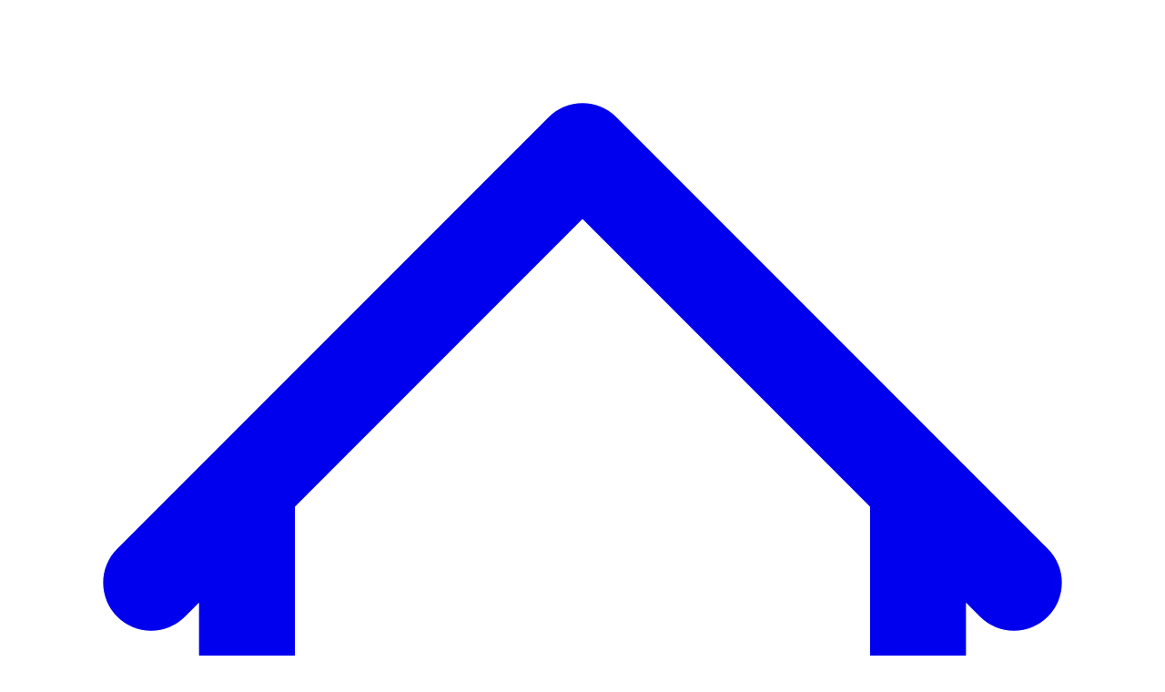

--- FILE ---
content_type: text/html; charset=UTF-8
request_url: https://weitzel.dev/post/
body_size: 4542
content:
<!doctype html><html dir=ltr lang=en><head><meta charset=utf-8><meta name=viewport content="width=device-width,initial-scale=1"><meta name=generator content="Hugo 0.152.2"><meta property="og:title" content="Posts"><meta property="og:description" content><script defer src=/js/logic.js integrity=sha384-kPhTmtTt1MK7VOVF7FB3ExeyPYfsxIeJBilBPFYPqJDClZtmG4R6tFDetKLY/7fR></script><link rel=alternate type=application/rss+xml href=https://weitzel.dev/post/index.xml title="Blog of Thomas Weitzel"><meta name=description content="This blog covers various aspects of programming in general, with a special focus on functional programming."><title>Posts</title><link rel=icon href=/favicon.svg><link rel=stylesheet href=/css/main.css><script type=application/ld+json>{"@context":"https://schema.org","@type":"Blog","name":"Blog of Thomas Weitzel","description":"My findings while exploring various aspects of programming","url":"https://weitzel.dev/","publisher":{"@type":"Person","name":"Thomas Weitzel","image":{"@type":"ImageObject","url":"https://weitzel.dev/img/global/tom-avatar.webp"}}}</script></head><body><header class="sticky top-0 w-full z-10"><noscript><div class="bg-fail-300 text-neutral-950 p-4 font-bold text-center"><p>JavaScript is disabled in your browser. Some features of this site will not work as intended unless you enable it.</p></div></noscript><nav class=bg-neutral-950><div class="max-w-7xl mx-auto px-4 sm:px-6 lg:px-8"><div class="flex items-center justify-between h-16 border-b-1 border-neutral-700"><div class="flex items-center"><div class=flex-shrink-0><a href=/ aria-label="Go to homepage"><div class="h-8 w-8 text-neutral-200 hover:text-neutral-50 fill-current"><svg viewBox="0 0 24 24" fill="none" stroke="currentColor"><path d="M3 12l2-2m0 0 7-7 7 7M5 10V20C5 20.5523 5.44772 21 6 21H9M19 10l2 2m-2-2V20C19 20.5523 18.5523 21 18 21H15M9 21C9.55228 21 10 20.5523 10 20V16C10 15.4477 10.4477 15 11 15h2C13.5523 15 14 15.4477 14 16v4C14 20.5523 14.4477 21 15 21M9 21h6" stroke-width="2" stroke-linecap="round" stroke-linejoin="round"/></svg></div></a></div><div class="hidden md:block"><div class="hidden md:block"><div class="ml-8 flex items-center space-x-2"><a class="px-3 py-2 rounded-md font-medium text-neutral-200 hover:text-neutral-50 hover:bg-neutral-700 focus:outline-none focus:text-neutral-700 focus:bg-neutral-200" href=/about/ title=About>About</a>
<a class="px-3 py-2 rounded-md font-medium text-neutral-200 hover:text-neutral-50 hover:bg-neutral-700 focus:outline-none focus:text-neutral-700 focus:bg-neutral-200" href=/resume/ title=Resume>Resume</a>
<a class="px-3 py-2 rounded-md font-medium text-neutral-200 hover:text-neutral-50 hover:bg-neutral-700 focus:outline-none focus:text-neutral-700 focus:bg-neutral-200" href=/imprint/ title=Imprint>Imprint</a>
<button aria-label="Toggle Dark/Light Mode" class="flex items-center justify-center cursor-pointer p-2 rounded-full text-neutral-200 hover:text-neutral-50 hover:bg-neutral-700 focus:outline-none focus:text-neutral-700 focus:bg-neutral-200 transition ease-in-out duration-250">
<span class="hidden theme-icon-sun w-6 h-6" title='Switch to Light Mode'><svg fill="none" viewBox="0 0 24 24" stroke-width="1.5" stroke="currentColor" class="size-6"><path stroke-linecap="round" stroke-linejoin="round" d="M12 3v2.25m6.364.386-1.591 1.591M21 12h-2.25m-.386 6.364-1.591-1.591M12 18.75V21m-4.773-4.227-1.591 1.591M5.25 12H3m4.227-4.773L5.636 5.636M15.75 12a3.75 3.75.0 11-7.5.0 3.75 3.75.0 017.5.0z"/></svg>
</span><span class="theme-icon-moon w-6 h-6" title='Switch to Dark Mode'><svg fill="none" viewBox="0 0 24 24" stroke-width="1.5" stroke="currentColor" class="size-6"><path stroke-linecap="round" stroke-linejoin="round" d="M21.752 15.002A9.72 9.72.0 0118 15.75c-5.385.0-9.75-4.365-9.75-9.75.0-1.33.266-2.597.748-3.752A9.753 9.753.0 003 11.25C3 16.635 7.365 21 12.75 21a9.753 9.753.0 009.002-5.998z"/></svg></span></button></div></div></div></div><div class="-mr-2 flex md:hidden"><button id=toggleMobileMenu class="icon inline-flex items-center justify-center p-2 rounded-md text-neutral-200 hover:text-neutral-50 hover:bg-neutral-700 focus:outline-none focus:bg-neutral-200 focus:text-neutral-800" aria-label=Menu>
<span id=mobile-icon-menu-unselected><svg class="h-6 w-6" stroke="currentColor" fill="none" viewBox="0 0 24 24"><path stroke-linecap="round" stroke-linejoin="round" stroke-width="2" d="M4 6h16M4 12h16M4 18h16"/></svg>
</span><span id=mobile-icon-menu-selected class=hidden><svg class="h-6 w-6" stroke="currentColor" fill="none" viewBox="0 0 24 24"><path stroke-linecap="round" stroke-linejoin="round" stroke-width="2" d="M6 18 18 6M6 6l12 12"/></svg></span></button></div></div></div><div id=mobile-menu class="hidden md:hidden px-2 pt-2 pb-3 sm:px-3"><a class="mt-1 block px-3 py-2 rounded-md font-medium text-neutral-200 hover:text-neutral-50 hover:bg-neutral-700 focus:outline-none focus:text-neutral-800 focus:bg-neutral-200" href=/about/ title=About>About</a>
<a class="mt-1 block px-3 py-2 rounded-md font-medium text-neutral-200 hover:text-neutral-50 hover:bg-neutral-700 focus:outline-none focus:text-neutral-800 focus:bg-neutral-200" href=/resume/ title=Resume>Resume</a>
<a class="mt-1 block px-3 py-2 rounded-md font-medium text-neutral-200 hover:text-neutral-50 hover:bg-neutral-700 focus:outline-none focus:text-neutral-800 focus:bg-neutral-200" href=/imprint/ title=Imprint>Imprint</a>
<button aria-label="Toggle Dark/Light Mode" class="flex items-center justify-center cursor-pointer p-2 rounded-full text-neutral-200 hover:text-neutral-50 hover:bg-neutral-700 focus:outline-none focus:text-neutral-700 focus:bg-neutral-200 transition ease-in-out duration-250">
<span class="hidden theme-icon-sun w-6 h-6" title='Switch to Light Mode'><svg fill="none" viewBox="0 0 24 24" stroke-width="1.5" stroke="currentColor" class="size-6"><path stroke-linecap="round" stroke-linejoin="round" d="M12 3v2.25m6.364.386-1.591 1.591M21 12h-2.25m-.386 6.364-1.591-1.591M12 18.75V21m-4.773-4.227-1.591 1.591M5.25 12H3m4.227-4.773L5.636 5.636M15.75 12a3.75 3.75.0 11-7.5.0 3.75 3.75.0 017.5.0z"/></svg>
</span><span class="theme-icon-moon w-6 h-6" title='Switch to Dark Mode'><svg fill="none" viewBox="0 0 24 24" stroke-width="1.5" stroke="currentColor" class="size-6"><path stroke-linecap="round" stroke-linejoin="round" d="M21.752 15.002A9.72 9.72.0 0118 15.75c-5.385.0-9.75-4.365-9.75-9.75.0-1.33.266-2.597.748-3.752A9.753 9.753.0 003 11.25C3 16.635 7.365 21 12.75 21a9.753 9.753.0 009.002-5.998z"/></svg></span></button></div></nav></header><main id=content><div class="max-w-7xl mx-auto py-4 px-4 sm:px-6 lg:px-8"><h1 class="text-center lg:text-left">All posts</h1><div class="relative pt-4 pb-8"><div class="relative max-w-7xl mx-auto"><div class="grid gap-8 max-w-lg mx-auto md:grid-cols-2 lg:grid-cols-3 md:max-w-4xl lg:max-w-none"><div class="flex flex-col rounded-md shadow-md overflow-hidden shadow-neutral-800 bg-neutral-900 border-neutral-900 border-1"><div class=flex-shrink-0><a href=/post/lifetime-and-static-factories/ aria-label="Static Lifetimes and Factories"><img class="h-48 w-full object-cover" src=/post/lifetime-and-static-factories/resources/media/banner.webp alt="Static Lifetimes and Factories"></a></div><div class="flex-1 p-6 flex flex-col justify-between"><div class=flex-1><p class="text-sm leading-5 font-medium text-primary-600"><a href=/categories/development/>Development</a></p><a href=/post/lifetime-and-static-factories/ class=block><h3 class="mt-2 text-xl leading-7 font-semibold text-neutral-100">Static Lifetimes and Factories</h3></a><p class="mt-3 text-base leading-6 text-neutral-400">Some Rust values, particularly string literals, persist beyond their variable's scope, and how this behavior enables factory-like patterns.</p></div><div class="mt-6 flex items-center"><div><div class="flex text-sm leading-5 text-neutral-400"><span><time datetime=2025-06-25>June 25, 2025
</time><span class=mx-1>&#183;
</span><span>4 minutes reading time</span></span></div></div></div></div></div><div class="flex flex-col rounded-md shadow-md overflow-hidden shadow-neutral-800 bg-neutral-900 border-neutral-900 border-1"><div class=flex-shrink-0><a href=/post/l10n-in-hugo/ aria-label="How I Localized My Hugo Theme"><img class="h-48 w-full object-cover" src=/post/l10n-in-hugo/resources/media/banner.webp alt="How I Localized My Hugo Theme"></a></div><div class="flex-1 p-6 flex flex-col justify-between"><div class=flex-1><p class="text-sm leading-5 font-medium text-primary-600"><a href=/categories/development/>Development</a></p><a href=/post/l10n-in-hugo/ class=block><h3 class="mt-2 text-xl leading-7 font-semibold text-neutral-100">How I Localized My Hugo Theme</h3></a><p class="mt-3 text-base leading-6 text-neutral-400">Overcoming challenges and solutions for adding localization to a Hugo theme, including string extraction, date formatting, and managing plural forms.</p></div><div class="mt-6 flex items-center"><div><div class="flex text-sm leading-5 text-neutral-400"><span><time datetime=2025-01-02>January 02, 2025
</time><span class=mx-1>&#183;
</span><span>6 minutes reading time</span></span></div></div></div></div></div><div class="flex flex-col rounded-md shadow-md overflow-hidden shadow-neutral-800 bg-neutral-900 border-neutral-900 border-1"><div class=flex-shrink-0><a href=/post/dark-theme-toggle/ aria-label="Dark Theme Toggle with Tailwind"><img class="h-48 w-full object-cover" src=/post/dark-theme-toggle/resources/media/banner.webp alt="Dark Theme Toggle with Tailwind"></a></div><div class="flex-1 p-6 flex flex-col justify-between"><div class=flex-1><p class="text-sm leading-5 font-medium text-primary-600"><a href=/categories/development/>Development</a></p><a href=/post/dark-theme-toggle/ class=block><h3 class="mt-2 text-xl leading-7 font-semibold text-neutral-100">Dark Theme Toggle with Tailwind</h3></a><p class="mt-3 text-base leading-6 text-neutral-400">Version 4 simplifies dark mode implementation in React, leveraging modern theming and automatic opacity handling for colors. I use local storage to persist user preferences across sessions.</p></div><div class="mt-6 flex items-center"><div><div class="flex text-sm leading-5 text-neutral-400"><span><time datetime=2024-12-10>December 10, 2024
</time><span class=mx-1>&#183;
</span><span>6 minutes reading time</span></span></div></div></div></div></div><div class="flex flex-col rounded-md shadow-md overflow-hidden shadow-neutral-800 bg-neutral-900 border-neutral-900 border-1"><div class=flex-shrink-0><a href=/post/css-programming-language/ aria-label="Is CSS a programming language?"><img class="h-48 w-full object-cover" src=/post/css-programming-language/resources/media/banner.webp alt="Is CSS a programming language?"></a></div><div class="flex-1 p-6 flex flex-col justify-between"><div class=flex-1><p class="text-sm leading-5 font-medium text-primary-600"><a href=/categories/development/>Development</a></p><a href=/post/css-programming-language/ class=block><h3 class="mt-2 text-xl leading-7 font-semibold text-neutral-100">Is CSS a programming language?</h3></a><p class="mt-3 text-base leading-6 text-neutral-400">With modern features and conditional logic, CSS has evolved into a versatile tool, blurring the lines between traditional styling and computational problem-solving in the realm of web development.</p></div><div class="mt-6 flex items-center"><div><div class="flex text-sm leading-5 text-neutral-400"><span><time datetime=2024-11-29>November 29, 2024
</time><span class=mx-1>&#183;
</span><span>8 minutes reading time</span></span></div></div></div></div></div><div class="flex flex-col rounded-md shadow-md overflow-hidden shadow-neutral-800 bg-neutral-900 border-neutral-900 border-1"><div class=flex-shrink-0><a href=/post/perception-vs-mathematical-facts/ aria-label="Intuition vs. mathematical facts"><img class="h-48 w-full object-cover" src=/post/perception-vs-mathematical-facts/resources/media/banner.webp alt="Intuition vs. mathematical facts"></a></div><div class="flex-1 p-6 flex flex-col justify-between"><div class=flex-1><p class="text-sm leading-5 font-medium text-primary-600"><a href=/categories/math/>Math</a></p><a href=/post/perception-vs-mathematical-facts/ class=block><h3 class="mt-2 text-xl leading-7 font-semibold text-neutral-100">Intuition vs. mathematical facts</h3></a><p class="mt-3 text-base leading-6 text-neutral-400">Examine the reliability of tests for detecting infections, using probability trees and Bayes' theorem to highlight the high potential for false positives.</p></div><div class="mt-6 flex items-center"><div><div class="flex text-sm leading-5 text-neutral-400"><span><time datetime=2023-11-14>November 14, 2023
</time><span class=mx-1>&#183;
</span><span>7 minutes reading time</span></span></div></div></div></div></div><div class="flex flex-col rounded-md shadow-md overflow-hidden shadow-neutral-800 bg-neutral-900 border-neutral-900 border-1"><div class=flex-shrink-0><a href=/post/mermaid-in-blog-post/ aria-label="Diagrams with Mermaid"><img class="h-48 w-full object-cover" src=/post/mermaid-in-blog-post/resources/media/banner.webp alt="Diagrams with Mermaid"></a></div><div class="flex-1 p-6 flex flex-col justify-between"><div class=flex-1><p class="text-sm leading-5 font-medium text-primary-600"><a href=/categories/development/>Development</a></p><a href=/post/mermaid-in-blog-post/ class=block><h3 class="mt-2 text-xl leading-7 font-semibold text-neutral-100">Diagrams with Mermaid</h3></a><p class="mt-3 text-base leading-6 text-neutral-400">Discover Mermaid's Markdown-inspired syntax to craft diverse diagrams using simple text in your blog posts. Learn how to integrate and customize Mermaid diagrams.</p></div><div class="mt-6 flex items-center"><div><div class="flex text-sm leading-5 text-neutral-400"><span><time datetime=2023-10-29>October 29, 2023
</time><span class=mx-1>&#183;
</span><span>3 minutes reading time</span></span></div></div></div></div></div></div></div></div><nav class="text-center lg:text-left"><div><span><a href=/post/page/2/><span class="inline-flex mr-4 rounded-md items-center px-4 py-2 border border-transparent text-base leading-6 font-medium text-neutral-950 bg-primary-400 hover:bg-primary-300 focus:outline-none active:bg-primary-700 transition ease-in-out duration-150">Next</span></a></span></div></nav></div></main><footer><ul class="mt-4 flex justify-center space-x-8"><li><a href=/index.xml title="Rss feed" class="text-neutral-500 hover:text-neutral-400"><span class=sr-only>rss feed</span>
<svg class="h-6 w-6" fill="currentColor" viewBox="0 0 32 32"><path d="M5 5v4c9.93.0 18 8.07 18 18h4C27 14.85 17.15 5 5 5zm0 7v4c6.07.0 11 4.93 11 11h4c0-8.28-6.72-15-15-15zm3 9a3 3 0 000 6 3 3 0 000-6z"/></svg></a></li><li><a href=https://github.com/thomasweitzel title=Github class="text-neutral-500 hover:text-neutral-400"><span class=sr-only>github</span>
<svg class="h-6 w-6" fill="currentColor" viewBox="0 0 1024 1024"><path d="M8 0C3.58.0.0 3.58.0 8c0 3.54 2.29 6.53 5.47 7.59C5.87 15.66 6.02 15.42 6.02 15.21 6.02 15.02 6.01 14.39 6.01 13.72 4 14.09 3.48 13.23 3.32 12.78 3.23 12.55 2.84 11.84 2.5 11.65 2.22 11.5 1.82 11.13 2.49 11.12 3.12 11.11 3.57 11.7 3.72 11.94 4.44 13.15 5.59 12.81 6.05 12.6 6.12 12.08 6.33 11.73 6.56 11.53 4.78 11.33 2.92 10.64 2.92 7.58c0-.87.31-1.59.82-2.15C3.66 5.23 3.38 4.41 3.82 3.31c0 0 .67-.21 2.2.82C6.66 3.95 7.34 3.86 8.02 3.86S9.38 3.95 10.02 4.13c1.53-1.04 2.2-.82 2.2-.82C12.66 4.41 12.38 5.23 12.3 5.43 12.81 5.99 13.12 6.7 13.12 7.58c0 3.07-1.87 3.75-3.65 3.95C9.76 11.78 10.01 12.26 10.01 13.01 10.01 14.08 10 14.94 10 15.21 10 15.42 10.15 15.67 10.55 15.59 13.71 14.53 16 11.53 16 8c0-4.42-3.58-8-8-8z" transform="scale(64)"/></svg></a></li><li><a href=https://stackoverflow.com/u/188291 title=Stackoverflow class="text-neutral-500 hover:text-neutral-400"><span class=sr-only>stackoverflow</span>
<svg class="h-6 w-6" fill="currentColor" viewBox="0 0 73.099998 86.599998"><g transform="translate(-22.6,-14.9)"><path d="m84.4 93.8V70.6h7.7v30.9H22.6V70.6h7.7v23.2z"/><path d="m38.8 68.4 37.8 7.9 1.6-7.6-37.8-7.9-1.6 7.6zm5-18 35 16.3 3.2-7-35-16.4-3.2 7.1zm9.7-17.2L83.2 57.9 88.1 52 58.4 27.3l-4.9 5.9zm19.2-18.3-6.2 4.6 23 31 6.2-4.6-23-31zM38 86h38.6v-7.7H38V86z"/></g></svg></a></li><li><a rel=me href=https://fosstodon.org/@tweitzel title=Mastodon class="text-neutral-500 hover:text-neutral-400"><span class=sr-only>mastodon</span>
<svg class="h-6 w-6" fill="currentColor" viewBox="0 0 18.656 20"><path d="M18.656 6.566c0-4.339-2.843-5.61-2.843-5.61C14.38.298 11.919.021 9.362.0h-.063c-2.557.021-5.016.298-6.45.956.0.0-2.843 1.272-2.843 5.61.0.993-.02 2.181.012 3.441.103 4.243.778 8.425 4.7 9.463 1.81.479 3.363.579 4.613.51 2.268-.126 3.54-.809 3.54-.809l-.074-1.646s-1.621.511-3.441.449c-1.804-.062-3.707-.194-4-2.409a4.523 4.523.0 01-.04-.621s1.77.433 4.015.536c1.372.063 2.658-.08 3.965-.236 2.506-.299 4.688-1.843 4.962-3.254.434-2.223.398-5.424.398-5.424zm-3.353 5.59h-2.081V7.057c0-1.075-.452-1.62-1.357-1.62-1 0-1.501.647-1.501 1.927v2.791h-2.07V7.364c0-1.28-.5-1.927-1.501-1.927-.905.0-1.357.546-1.357 1.62v5.099H3.355V6.903c0-1.074.273-1.927.823-2.558.566-.631 1.307-.955 2.228-.955 1.065.0 1.872.409 2.405 1.228l.518.869.519-.869c.533-.819 1.34-1.228 2.405-1.228.92.0 1.662.324 2.228.955.549.631.822 1.484.822 2.558z"/></svg></a></li></ul><div class="max-w-7xl mx-auto py-4 px-4 sm:px-6 lg:px-8 text-center"><p class="text-center text-base leading-6"><a href=/privacy/>Privacy Policy</a>
&#183;
<a href=/terms/>Terms</a></p><div class=mt-4><p class="text-center text-base leading-6 text-neutral-500">Copyright 2025 by Thomas Weitzel</p></div></div></footer><script type=application/ld+json>{"@context":"https://schema.org","@type":"Person","name":"Thomas Weitzel","familyName":"Weitzel","givenName":"Thomas","image":"https://weitzel.dev/img/global/tom-avatar.webp","telephone":"+491781696142","email":"tweitzel@gmail.com","url":"https://weitzel.dev/","sameAs":["/index.xml","https://github.com/thomasweitzel","https://stackoverflow.com/u/188291","https://fosstodon.org/@tweitzel"],"vatID":"DE223640296","knowsLanguage":["de-DE","en-US"],"address":{"@type":"PostalAddress","contactType":"business","streetAddress":"Theodor-Heuss-Str. 21","postalCode":"63225","addressLocality":"Langen","addressRegion":"Hesse","addressCountry":{"@type":"Country","name":"DE"}}}</script></body></html>

--- FILE ---
content_type: text/css
request_url: https://weitzel.dev/css/main.css
body_size: 8273
content:
/*! tailwindcss v4.1.17 | MIT License | https://tailwindcss.com */
@layer properties{@supports (((-webkit-hyphens:none)) and (not (margin-trim:inline))) or ((-moz-orient:inline) and (not (color:rgb(from red r g b)))){*,:before,:after,::backdrop{--tw-rotate-x:initial;--tw-rotate-y:initial;--tw-rotate-z:initial;--tw-skew-x:initial;--tw-skew-y:initial;--tw-space-x-reverse:0;--tw-border-style:solid;--tw-gradient-position:initial;--tw-gradient-from:#0000;--tw-gradient-via:#0000;--tw-gradient-to:#0000;--tw-gradient-stops:initial;--tw-gradient-via-stops:initial;--tw-gradient-from-position:0%;--tw-gradient-via-position:50%;--tw-gradient-to-position:100%;--tw-leading:initial;--tw-font-weight:initial;--tw-ordinal:initial;--tw-slashed-zero:initial;--tw-numeric-figure:initial;--tw-numeric-spacing:initial;--tw-numeric-fraction:initial;--tw-shadow:0 0 #0000;--tw-shadow-color:initial;--tw-shadow-alpha:100%;--tw-inset-shadow:0 0 #0000;--tw-inset-shadow-color:initial;--tw-inset-shadow-alpha:100%;--tw-ring-color:initial;--tw-ring-shadow:0 0 #0000;--tw-inset-ring-color:initial;--tw-inset-ring-shadow:0 0 #0000;--tw-ring-inset:initial;--tw-ring-offset-width:0px;--tw-ring-offset-color:#fff;--tw-ring-offset-shadow:0 0 #0000;--tw-blur:initial;--tw-brightness:initial;--tw-contrast:initial;--tw-grayscale:initial;--tw-hue-rotate:initial;--tw-invert:initial;--tw-opacity:initial;--tw-saturate:initial;--tw-sepia:initial;--tw-drop-shadow:initial;--tw-drop-shadow-color:initial;--tw-drop-shadow-alpha:100%;--tw-drop-shadow-size:initial;--tw-duration:initial;--tw-ease:initial;--tw-content:""}}}@layer theme{:root,:host{--font-sans:ui-sans-serif,system-ui,sans-serif,"Apple Color Emoji","Segoe UI Emoji","Segoe UI Symbol","Noto Color Emoji";--font-mono:ui-monospace,SFMono-Regular,Menlo,Monaco,Consolas,"Liberation Mono","Courier New",monospace;--spacing:.25rem;--container-md:28rem;--container-lg:32rem;--container-2xl:42rem;--container-4xl:56rem;--container-7xl:80rem;--text-sm:.875rem;--text-sm--line-height:calc(1.25/.875);--text-base:1rem;--text-base--line-height:calc(1.5/1);--text-lg:1.125rem;--text-lg--line-height:calc(1.75/1.125);--text-xl:1.25rem;--text-xl--line-height:calc(1.75/1.25);--text-2xl:1.5rem;--text-2xl--line-height:calc(2/1.5);--text-3xl:1.875rem;--text-3xl--line-height:calc(2.25/1.875);--text-4xl:2.25rem;--text-4xl--line-height:calc(2.5/2.25);--font-weight-normal:400;--font-weight-medium:500;--font-weight-semibold:600;--font-weight-bold:700;--leading-normal:1.5;--radius-md:.375rem;--radius-lg:.5rem;--radius-2xl:1rem;--ease-in:cubic-bezier(.4,0,1,1);--ease-out:cubic-bezier(0,0,.2,1);--ease-in-out:cubic-bezier(.4,0,.2,1);--default-transition-duration:.15s;--default-transition-timing-function:cubic-bezier(.4,0,.2,1);--default-font-family:var(--font-sans);--default-mono-font-family:var(--font-mono);--color-stone-200:oklch(92.3% .003 48.717);--color-stone-400:oklch(70.9% .01 56.259);--color-neutral-50:oklch(14.7% .004 49.25);--color-neutral-100:oklch(21.6% .006 56.043);--color-neutral-200:oklch(26.8% .007 34.298);--color-neutral-300:oklch(37.4% .01 67.558);--color-neutral-400:oklch(44.4% .011 73.639);--color-neutral-500:oklch(55.3% .013 58.071);--color-neutral-600:oklch(70.9% .01 56.259);--color-neutral-700:oklch(86.9% .005 56.366);--color-neutral-800:oklch(92.3% .003 48.717);--color-neutral-900:oklch(97% .001 106.424);--color-neutral-950:oklch(98.5% .001 106.423);--color-primary-50:oklch(29.3% .066 243.157);--color-primary-100:oklch(39.1% .09 240.876);--color-primary-200:oklch(44.3% .11 240.79);--color-primary-300:oklch(50% .134 242.749);--color-primary-400:oklch(58.8% .158 241.966);--color-primary-500:oklch(68.5% .169 237.323);--color-primary-600:oklch(74.6% .16 232.661);--color-primary-700:oklch(82.8% .111 230.318);--color-primary-800:oklch(90.1% .058 230.902);--color-primary-900:oklch(95.1% .026 236.824);--color-primary-950:oklch(97.7% .013 236.62);--color-ok-50:oklch(26.6% .065 152.934);--color-ok-100:oklch(39.3% .095 152.535);--color-ok-200:oklch(44.8% .119 151.328);--color-ok-300:oklch(52.7% .154 150.069);--color-ok-400:oklch(62.7% .194 149.214);--color-ok-500:oklch(72.3% .219 149.579);--color-ok-600:oklch(79.2% .209 151.711);--color-ok-700:oklch(87.1% .15 154.449);--color-ok-800:oklch(92.5% .084 155.995);--color-ok-900:oklch(96.2% .044 156.743);--color-ok-950:oklch(98.2% .018 155.826);--color-warn-50:oklch(28.6% .066 53.813);--color-warn-100:oklch(42.1% .095 57.708);--color-warn-200:oklch(47.6% .114 61.907);--color-warn-300:oklch(55.4% .135 66.442);--color-warn-400:oklch(68.1% .162 75.834);--color-warn-500:oklch(79.5% .184 86.047);--color-warn-600:oklch(85.2% .199 91.936);--color-warn-700:oklch(90.5% .182 98.111);--color-warn-800:oklch(94.5% .129 101.54);--color-warn-900:oklch(97.3% .071 103.193);--color-warn-950:oklch(98.7% .026 102.212);--color-fail-50:oklch(25.8% .092 26.042);--color-fail-100:oklch(39.6% .141 25.723);--color-fail-200:oklch(44.4% .177 26.899);--color-fail-300:oklch(50.5% .213 27.518);--color-fail-400:oklch(57.7% .245 27.325);--color-fail-500:oklch(63.7% .237 25.331);--color-fail-600:oklch(70.4% .191 22.216);--color-fail-700:oklch(80.8% .114 19.571);--color-fail-800:oklch(88.5% .062 18.334);--color-fail-900:oklch(93.6% .032 17.717);--color-fail-950:oklch(97.1% .013 17.38)}}@layer base{*,:after,:before,::backdrop{box-sizing:border-box;border:0 solid;margin:0;padding:0}::file-selector-button{box-sizing:border-box;border:0 solid;margin:0;padding:0}html,:host{-webkit-text-size-adjust:100%;tab-size:4;line-height:1.5;font-family:var(--default-font-family,ui-sans-serif,system-ui,sans-serif,"Apple Color Emoji","Segoe UI Emoji","Segoe UI Symbol","Noto Color Emoji");font-feature-settings:var(--default-font-feature-settings,normal);font-variation-settings:var(--default-font-variation-settings,normal);-webkit-tap-highlight-color:transparent}hr{height:0;color:inherit;border-top-width:1px}abbr:where([title]){-webkit-text-decoration:underline dotted;text-decoration:underline dotted}h1,h2,h3,h4,h5,h6{font-size:inherit;font-weight:inherit}a{color:inherit;-webkit-text-decoration:inherit;-webkit-text-decoration:inherit;-webkit-text-decoration:inherit;text-decoration:inherit}b,strong{font-weight:bolder}code,kbd,samp,pre{font-family:var(--default-mono-font-family,ui-monospace,SFMono-Regular,Menlo,Monaco,Consolas,"Liberation Mono","Courier New",monospace);font-feature-settings:var(--default-mono-font-feature-settings,normal);font-variation-settings:var(--default-mono-font-variation-settings,normal);font-size:1em}small{font-size:80%}sub,sup{vertical-align:baseline;font-size:75%;line-height:0;position:relative}sub{bottom:-.25em}sup{top:-.5em}table{text-indent:0;border-color:inherit;border-collapse:collapse}:-moz-focusring{outline:auto}progress{vertical-align:baseline}summary{display:list-item}ol,ul,menu{list-style:none}img,svg,video,canvas,audio,iframe,embed,object{vertical-align:middle;display:block}img,video{max-width:100%;height:auto}button,input,select,optgroup,textarea{font:inherit;font-feature-settings:inherit;font-variation-settings:inherit;letter-spacing:inherit;color:inherit;opacity:1;background-color:#0000;border-radius:0}::file-selector-button{font:inherit;font-feature-settings:inherit;font-variation-settings:inherit;letter-spacing:inherit;color:inherit;opacity:1;background-color:#0000;border-radius:0}:where(select:is([multiple],[size])) optgroup{font-weight:bolder}:where(select:is([multiple],[size])) optgroup option{padding-inline-start:20px}::file-selector-button{margin-inline-end:4px}::placeholder{opacity:1}@supports (not ((-webkit-appearance:-apple-pay-button))) or (contain-intrinsic-size:1px){::placeholder{color:currentColor}@supports (color:color-mix(in lab, red, red)){::placeholder{color:color-mix(in oklab,currentcolor 50%,transparent)}}}textarea{resize:vertical}::-webkit-search-decoration{-webkit-appearance:none}::-webkit-date-and-time-value{min-height:1lh;text-align:inherit}::-webkit-datetime-edit{display:inline-flex}::-webkit-datetime-edit-fields-wrapper{padding:0}::-webkit-datetime-edit{padding-block:0}::-webkit-datetime-edit-year-field{padding-block:0}::-webkit-datetime-edit-month-field{padding-block:0}::-webkit-datetime-edit-day-field{padding-block:0}::-webkit-datetime-edit-hour-field{padding-block:0}::-webkit-datetime-edit-minute-field{padding-block:0}::-webkit-datetime-edit-second-field{padding-block:0}::-webkit-datetime-edit-millisecond-field{padding-block:0}::-webkit-datetime-edit-meridiem-field{padding-block:0}::-webkit-calendar-picker-indicator{line-height:1}:-moz-ui-invalid{box-shadow:none}button,input:where([type=button],[type=reset],[type=submit]){appearance:button}::file-selector-button{appearance:button}::-webkit-inner-spin-button{height:auto}::-webkit-outer-spin-button{height:auto}[hidden]:where(:not([hidden=until-found])){display:none!important}[data-theme=dark]{--color-neutral-50:oklch(98.5% .001 106.423);--color-neutral-100:oklch(97% .001 106.424);--color-neutral-200:oklch(92.3% .003 48.717);--color-neutral-300:oklch(86.9% .005 56.366);--color-neutral-400:oklch(70.9% .01 56.259);--color-neutral-500:oklch(55.3% .013 58.071);--color-neutral-600:oklch(44.4% .011 73.639);--color-neutral-700:oklch(37.4% .01 67.558);--color-neutral-800:oklch(26.8% .007 34.298);--color-neutral-900:oklch(21.6% .006 56.043);--color-neutral-950:oklch(14.7% .004 49.25);--color-primary-50:oklch(97.7% .013 236.62);--color-primary-100:oklch(95.1% .026 236.824);--color-primary-200:oklch(90.1% .058 230.902);--color-primary-300:oklch(82.8% .111 230.318);--color-primary-400:oklch(74.6% .16 232.661);--color-primary-500:oklch(68.5% .169 237.323);--color-primary-600:oklch(58.8% .158 241.966);--color-primary-700:oklch(50% .134 242.749);--color-primary-800:oklch(44.3% .11 240.79);--color-primary-900:oklch(39.1% .09 240.876);--color-primary-950:oklch(29.3% .066 243.157);--color-ok-50:oklch(98.2% .018 155.826);--color-ok-100:oklch(96.2% .044 156.743);--color-ok-200:oklch(92.5% .084 155.995);--color-ok-300:oklch(87.1% .15 154.449);--color-ok-400:oklch(79.2% .209 151.711);--color-ok-500:oklch(72.3% .219 149.579);--color-ok-600:oklch(62.7% .194 149.214);--color-ok-700:oklch(52.7% .154 150.069);--color-ok-800:oklch(44.8% .119 151.328);--color-ok-900:oklch(39.3% .095 152.535);--color-ok-950:oklch(26.6% .065 152.934);--color-warn-50:oklch(98.7% .026 102.212);--color-warn-100:oklch(97.3% .071 103.193);--color-warn-200:oklch(94.5% .129 101.54);--color-warn-300:oklch(90.5% .182 98.111);--color-warn-400:oklch(85.2% .199 91.936);--color-warn-500:oklch(79.5% .184 86.047);--color-warn-600:oklch(68.1% .162 75.834);--color-warn-700:oklch(55.4% .135 66.442);--color-warn-800:oklch(47.6% .114 61.907);--color-warn-900:oklch(42.1% .095 57.708);--color-warn-950:oklch(28.6% .066 53.813);--color-fail-50:oklch(97.1% .013 17.38);--color-fail-100:oklch(93.6% .032 17.717);--color-fail-200:oklch(88.5% .062 18.334);--color-fail-300:oklch(80.8% .114 19.571);--color-fail-400:oklch(70.4% .191 22.216);--color-fail-500:oklch(63.7% .237 25.331);--color-fail-600:oklch(57.7% .245 27.325);--color-fail-700:oklch(50.5% .213 27.518);--color-fail-800:oklch(44.4% .177 26.899);--color-fail-900:oklch(39.6% .141 25.723);--color-fail-950:oklch(25.8% .092 26.042)}}@layer components;@layer utilities{.collapse{visibility:collapse}.invisible{visibility:hidden}.visible{visibility:visible}.sr-only{clip-path:inset(50%);white-space:nowrap;border-width:0;width:1px;height:1px;margin:-1px;padding:0;position:absolute;overflow:hidden}.absolute{position:absolute}.fixed{position:fixed}.relative{position:relative}.static{position:static}.sticky{position:sticky}.top-0{top:calc(var(--spacing)*0)}.top-2{top:calc(var(--spacing)*2)}.right-0{right:calc(var(--spacing)*0)}.right-2{right:calc(var(--spacing)*2)}.z-10{z-index:10}.col-span-3{grid-column:span 3/span 3}.col-span-6{grid-column:span 6/span 6}.container{width:100%}@media (min-width:40rem){.container{max-width:40rem}}@media (min-width:48rem){.container{max-width:48rem}}@media (min-width:64rem){.container{max-width:64rem}}@media (min-width:80rem){.container{max-width:80rem}}@media (min-width:96rem){.container{max-width:96rem}}.m-0{margin:calc(var(--spacing)*0)}.m-4{margin:calc(var(--spacing)*4)}.mx-1{margin-inline:calc(var(--spacing)*1)}.mx-auto{margin-inline:auto}.my-6{margin-block:calc(var(--spacing)*6)}.mt-1{margin-top:calc(var(--spacing)*1)}.mt-2{margin-top:calc(var(--spacing)*2)}.mt-3{margin-top:calc(var(--spacing)*3)}.mt-4{margin-top:calc(var(--spacing)*4)}.mt-5{margin-top:calc(var(--spacing)*5)}.mt-6{margin-top:calc(var(--spacing)*6)}.mt-8{margin-top:calc(var(--spacing)*8)}.mt-12{margin-top:calc(var(--spacing)*12)}.-mr-2{margin-right:calc(var(--spacing)*-2)}.mr-2{margin-right:calc(var(--spacing)*2)}.mr-4{margin-right:calc(var(--spacing)*4)}.mr-8{margin-right:calc(var(--spacing)*8)}.mb-6{margin-bottom:calc(var(--spacing)*6)}.ml-8{margin-left:calc(var(--spacing)*8)}.block{display:block}.contents{display:contents}.flex{display:flex}.grid{display:grid}.hidden{display:none}.inline{display:inline}.inline-block{display:inline-block}.inline-flex{display:inline-flex}.table{display:table}.table-cell{display:table-cell}.size-1{width:calc(var(--spacing)*1);height:calc(var(--spacing)*1)}.size-6{width:calc(var(--spacing)*6);height:calc(var(--spacing)*6)}.h-2{height:calc(var(--spacing)*2)}.h-6{height:calc(var(--spacing)*6)}.h-8{height:calc(var(--spacing)*8)}.h-16{height:calc(var(--spacing)*16)}.h-40{height:calc(var(--spacing)*40)}.h-48{height:calc(var(--spacing)*48)}.h-64{height:calc(var(--spacing)*64)}.h-84{height:calc(var(--spacing)*84)}.h-full{height:100%}.min-h-screen{min-height:100vh}.w-6{width:calc(var(--spacing)*6)}.w-8{width:calc(var(--spacing)*8)}.w-16{width:calc(var(--spacing)*16)}.w-64{width:calc(var(--spacing)*64)}.w-\[80\%\]{width:80%}.w-full{width:100%}.max-w-2xl{max-width:var(--container-2xl)}.max-w-7xl{max-width:var(--container-7xl)}.max-w-\[500px\]{max-width:500px}.max-w-lg{max-width:var(--container-lg)}.max-w-md{max-width:var(--container-md)}.min-w-full{min-width:100%}.flex-1{flex:1}.flex-auto{flex:auto}.flex-none{flex:none}.flex-shrink-0{flex-shrink:0}.shrink{flex-shrink:1}.grow{flex-grow:1}.transform{transform:var(--tw-rotate-x,)var(--tw-rotate-y,)var(--tw-rotate-z,)var(--tw-skew-x,)var(--tw-skew-y,)}.transform\!{transform:var(--tw-rotate-x,)var(--tw-rotate-y,)var(--tw-rotate-z,)var(--tw-skew-x,)var(--tw-skew-y,)!important}.cursor-pointer{cursor:pointer}.resize{resize:both}.grid-flow-row{grid-auto-flow:row}.grid-cols-4{grid-template-columns:repeat(4,minmax(0,1fr))}.grid-cols-6{grid-template-columns:repeat(6,minmax(0,1fr))}.grid-cols-11{grid-template-columns:repeat(11,minmax(0,1fr))}.grid-rows-4{grid-template-rows:repeat(4,minmax(0,1fr))}.flex-col{flex-direction:column}.items-center{align-items:center}.justify-between{justify-content:space-between}.justify-center{justify-content:center}.gap-1{gap:calc(var(--spacing)*1)}.gap-6{gap:calc(var(--spacing)*6)}.gap-8{gap:calc(var(--spacing)*8)}.gap-\[2px\]{gap:2px}:where(.space-x-1>:not(:last-child)){--tw-space-x-reverse:0;margin-inline-start:calc(calc(var(--spacing)*1)*var(--tw-space-x-reverse));margin-inline-end:calc(calc(var(--spacing)*1)*calc(1 - var(--tw-space-x-reverse)))}:where(.space-x-2>:not(:last-child)){--tw-space-x-reverse:0;margin-inline-start:calc(calc(var(--spacing)*2)*var(--tw-space-x-reverse));margin-inline-end:calc(calc(var(--spacing)*2)*calc(1 - var(--tw-space-x-reverse)))}:where(.space-x-8>:not(:last-child)){--tw-space-x-reverse:0;margin-inline-start:calc(calc(var(--spacing)*8)*var(--tw-space-x-reverse));margin-inline-end:calc(calc(var(--spacing)*8)*calc(1 - var(--tw-space-x-reverse)))}.overflow-hidden{overflow:hidden}.rounded{border-radius:.25rem}.rounded-2xl{border-radius:var(--radius-2xl)}.rounded-full{border-radius:3.40282e38px}.rounded-lg{border-radius:var(--radius-lg)}.rounded-md{border-radius:var(--radius-md)}.border,.border-1{border-style:var(--tw-border-style);border-width:1px}.border-b-1{border-bottom-style:var(--tw-border-style);border-bottom-width:1px}.border-fail-50{border-color:var(--color-fail-50)}.border-fail-100{border-color:var(--color-fail-100)}.border-fail-200{border-color:var(--color-fail-200)}.border-fail-300{border-color:var(--color-fail-300)}.border-fail-400{border-color:var(--color-fail-400)}.border-fail-500{border-color:var(--color-fail-500)}.border-fail-600{border-color:var(--color-fail-600)}.border-fail-700{border-color:var(--color-fail-700)}.border-fail-800{border-color:var(--color-fail-800)}.border-fail-900{border-color:var(--color-fail-900)}.border-fail-950{border-color:var(--color-fail-950)}.border-neutral-50{border-color:var(--color-neutral-50)}.border-neutral-100{border-color:var(--color-neutral-100)}.border-neutral-200{border-color:var(--color-neutral-200)}.border-neutral-300{border-color:var(--color-neutral-300)}.border-neutral-400{border-color:var(--color-neutral-400)}.border-neutral-500{border-color:var(--color-neutral-500)}.border-neutral-600{border-color:var(--color-neutral-600)}.border-neutral-700{border-color:var(--color-neutral-700)}.border-neutral-800{border-color:var(--color-neutral-800)}.border-neutral-900{border-color:var(--color-neutral-900)}.border-neutral-950{border-color:var(--color-neutral-950)}.border-ok-50{border-color:var(--color-ok-50)}.border-ok-100{border-color:var(--color-ok-100)}.border-ok-200{border-color:var(--color-ok-200)}.border-ok-300{border-color:var(--color-ok-300)}.border-ok-400{border-color:var(--color-ok-400)}.border-ok-500{border-color:var(--color-ok-500)}.border-ok-600{border-color:var(--color-ok-600)}.border-ok-700{border-color:var(--color-ok-700)}.border-ok-800{border-color:var(--color-ok-800)}.border-ok-900{border-color:var(--color-ok-900)}.border-ok-950{border-color:var(--color-ok-950)}.border-primary-50{border-color:var(--color-primary-50)}.border-primary-100{border-color:var(--color-primary-100)}.border-primary-200{border-color:var(--color-primary-200)}.border-primary-300{border-color:var(--color-primary-300)}.border-primary-400{border-color:var(--color-primary-400)}.border-primary-500{border-color:var(--color-primary-500)}.border-primary-600{border-color:var(--color-primary-600)}.border-primary-700{border-color:var(--color-primary-700)}.border-primary-800{border-color:var(--color-primary-800)}.border-primary-900{border-color:var(--color-primary-900)}.border-primary-950{border-color:var(--color-primary-950)}.border-transparent{border-color:#0000}.border-warn-50{border-color:var(--color-warn-50)}.border-warn-100{border-color:var(--color-warn-100)}.border-warn-200{border-color:var(--color-warn-200)}.border-warn-300{border-color:var(--color-warn-300)}.border-warn-400{border-color:var(--color-warn-400)}.border-warn-500{border-color:var(--color-warn-500)}.border-warn-600{border-color:var(--color-warn-600)}.border-warn-700{border-color:var(--color-warn-700)}.border-warn-800{border-color:var(--color-warn-800)}.border-warn-900{border-color:var(--color-warn-900)}.border-warn-950{border-color:var(--color-warn-950)}.bg-fail-50{background-color:var(--color-fail-50)}.bg-fail-100{background-color:var(--color-fail-100)}.bg-fail-200{background-color:var(--color-fail-200)}.bg-fail-300{background-color:var(--color-fail-300)}.bg-fail-400{background-color:var(--color-fail-400)}.bg-fail-500{background-color:var(--color-fail-500)}.bg-fail-600{background-color:var(--color-fail-600)}.bg-fail-700{background-color:var(--color-fail-700)}.bg-fail-800{background-color:var(--color-fail-800)}.bg-fail-900{background-color:var(--color-fail-900)}.bg-fail-950{background-color:var(--color-fail-950)}.bg-neutral-50{background-color:var(--color-neutral-50)}.bg-neutral-100{background-color:var(--color-neutral-100)}.bg-neutral-200{background-color:var(--color-neutral-200)}.bg-neutral-300{background-color:var(--color-neutral-300)}.bg-neutral-400{background-color:var(--color-neutral-400)}.bg-neutral-500{background-color:var(--color-neutral-500)}.bg-neutral-600{background-color:var(--color-neutral-600)}.bg-neutral-700{background-color:var(--color-neutral-700)}.bg-neutral-800{background-color:var(--color-neutral-800)}.bg-neutral-900{background-color:var(--color-neutral-900)}.bg-neutral-950{background-color:var(--color-neutral-950)}.bg-ok-50{background-color:var(--color-ok-50)}.bg-ok-100{background-color:var(--color-ok-100)}.bg-ok-200{background-color:var(--color-ok-200)}.bg-ok-300{background-color:var(--color-ok-300)}.bg-ok-400{background-color:var(--color-ok-400)}.bg-ok-500{background-color:var(--color-ok-500)}.bg-ok-600{background-color:var(--color-ok-600)}.bg-ok-700{background-color:var(--color-ok-700)}.bg-ok-800{background-color:var(--color-ok-800)}.bg-ok-900{background-color:var(--color-ok-900)}.bg-ok-950{background-color:var(--color-ok-950)}.bg-primary-50{background-color:var(--color-primary-50)}.bg-primary-100{background-color:var(--color-primary-100)}.bg-primary-200{background-color:var(--color-primary-200)}.bg-primary-300{background-color:var(--color-primary-300)}.bg-primary-400{background-color:var(--color-primary-400)}.bg-primary-500{background-color:var(--color-primary-500)}.bg-primary-600{background-color:var(--color-primary-600)}.bg-primary-700{background-color:var(--color-primary-700)}.bg-primary-800{background-color:var(--color-primary-800)}.bg-primary-900{background-color:var(--color-primary-900)}.bg-primary-950{background-color:var(--color-primary-950)}.bg-warn-50{background-color:var(--color-warn-50)}.bg-warn-100{background-color:var(--color-warn-100)}.bg-warn-200{background-color:var(--color-warn-200)}.bg-warn-300{background-color:var(--color-warn-300)}.bg-warn-400{background-color:var(--color-warn-400)}.bg-warn-500{background-color:var(--color-warn-500)}.bg-warn-600{background-color:var(--color-warn-600)}.bg-warn-700{background-color:var(--color-warn-700)}.bg-warn-800{background-color:var(--color-warn-800)}.bg-warn-900{background-color:var(--color-warn-900)}.bg-warn-950{background-color:var(--color-warn-950)}.bg-gradient-to-tr{--tw-gradient-position:to top right in oklab;background-image:linear-gradient(var(--tw-gradient-stops))}.from-ok-500{--tw-gradient-from:var(--color-ok-500);--tw-gradient-stops:var(--tw-gradient-via-stops,var(--tw-gradient-position),var(--tw-gradient-from)var(--tw-gradient-from-position),var(--tw-gradient-to)var(--tw-gradient-to-position))}.from-primary-500{--tw-gradient-from:var(--color-primary-500);--tw-gradient-stops:var(--tw-gradient-via-stops,var(--tw-gradient-position),var(--tw-gradient-from)var(--tw-gradient-from-position),var(--tw-gradient-to)var(--tw-gradient-to-position))}.to-primary-500{--tw-gradient-to:var(--color-primary-500);--tw-gradient-stops:var(--tw-gradient-via-stops,var(--tw-gradient-position),var(--tw-gradient-from)var(--tw-gradient-from-position),var(--tw-gradient-to)var(--tw-gradient-to-position))}.to-warn-500{--tw-gradient-to:var(--color-warn-500);--tw-gradient-stops:var(--tw-gradient-via-stops,var(--tw-gradient-position),var(--tw-gradient-from)var(--tw-gradient-from-position),var(--tw-gradient-to)var(--tw-gradient-to-position))}.fill-current{fill:currentColor}.object-cover{object-fit:cover}.p-0{padding:calc(var(--spacing)*0)}.p-2{padding:calc(var(--spacing)*2)}.p-4{padding:calc(var(--spacing)*4)}.p-6{padding:calc(var(--spacing)*6)}.p-8{padding:calc(var(--spacing)*8)}.px-2{padding-inline:calc(var(--spacing)*2)}.px-3{padding-inline:calc(var(--spacing)*3)}.px-4{padding-inline:calc(var(--spacing)*4)}.px-6{padding-inline:calc(var(--spacing)*6)}.py-2{padding-block:calc(var(--spacing)*2)}.py-3{padding-block:calc(var(--spacing)*3)}.py-4{padding-block:calc(var(--spacing)*4)}.py-5{padding-block:calc(var(--spacing)*5)}.py-6{padding-block:calc(var(--spacing)*6)}.py-8{padding-block:calc(var(--spacing)*8)}.pt-2{padding-top:calc(var(--spacing)*2)}.pt-4{padding-top:calc(var(--spacing)*4)}.pr-2{padding-right:calc(var(--spacing)*2)}.pb-3{padding-bottom:calc(var(--spacing)*3)}.pb-4{padding-bottom:calc(var(--spacing)*4)}.pb-8{padding-bottom:calc(var(--spacing)*8)}.pl-2{padding-left:calc(var(--spacing)*2)}.text-center{text-align:center}.text-right{text-align:right}.align-middle{vertical-align:middle}.text-2xl{font-size:var(--text-2xl);line-height:var(--tw-leading,var(--text-2xl--line-height))}.text-3xl{font-size:var(--text-3xl);line-height:var(--tw-leading,var(--text-3xl--line-height))}.text-4xl{font-size:var(--text-4xl);line-height:var(--tw-leading,var(--text-4xl--line-height))}.text-base{font-size:var(--text-base);line-height:var(--tw-leading,var(--text-base--line-height))}.text-lg{font-size:var(--text-lg);line-height:var(--tw-leading,var(--text-lg--line-height))}.text-sm{font-size:var(--text-sm);line-height:var(--tw-leading,var(--text-sm--line-height))}.text-xl{font-size:var(--text-xl);line-height:var(--tw-leading,var(--text-xl--line-height))}.leading-5{--tw-leading:calc(var(--spacing)*5);line-height:calc(var(--spacing)*5)}.leading-6{--tw-leading:calc(var(--spacing)*6);line-height:calc(var(--spacing)*6)}.leading-7{--tw-leading:calc(var(--spacing)*7);line-height:calc(var(--spacing)*7)}.leading-normal{--tw-leading:var(--leading-normal);line-height:var(--leading-normal)}.font-bold{--tw-font-weight:var(--font-weight-bold);font-weight:var(--font-weight-bold)}.font-medium{--tw-font-weight:var(--font-weight-medium);font-weight:var(--font-weight-medium)}.font-normal{--tw-font-weight:var(--font-weight-normal);font-weight:var(--font-weight-normal)}.font-semibold{--tw-font-weight:var(--font-weight-semibold);font-weight:var(--font-weight-semibold)}.text-wrap{text-wrap:wrap}.text-fail-50{color:var(--color-fail-50)}.text-fail-100{color:var(--color-fail-100)}.text-fail-200{color:var(--color-fail-200)}.text-fail-300{color:var(--color-fail-300)}.text-fail-400{color:var(--color-fail-400)}.text-fail-500{color:var(--color-fail-500)}.text-fail-600{color:var(--color-fail-600)}.text-fail-700{color:var(--color-fail-700)}.text-fail-800{color:var(--color-fail-800)}.text-fail-900{color:var(--color-fail-900)}.text-fail-950{color:var(--color-fail-950)}.text-neutral-50{color:var(--color-neutral-50)}.text-neutral-100{color:var(--color-neutral-100)}.text-neutral-200{color:var(--color-neutral-200)}.text-neutral-300{color:var(--color-neutral-300)}.text-neutral-400{color:var(--color-neutral-400)}.text-neutral-500{color:var(--color-neutral-500)}.text-neutral-600{color:var(--color-neutral-600)}.text-neutral-700{color:var(--color-neutral-700)}.text-neutral-800{color:var(--color-neutral-800)}.text-neutral-900{color:var(--color-neutral-900)}.text-neutral-950{color:var(--color-neutral-950)}.text-ok-50{color:var(--color-ok-50)}.text-ok-100{color:var(--color-ok-100)}.text-ok-200{color:var(--color-ok-200)}.text-ok-300{color:var(--color-ok-300)}.text-ok-400{color:var(--color-ok-400)}.text-ok-500{color:var(--color-ok-500)}.text-ok-600{color:var(--color-ok-600)}.text-ok-700{color:var(--color-ok-700)}.text-ok-800{color:var(--color-ok-800)}.text-ok-900{color:var(--color-ok-900)}.text-ok-950{color:var(--color-ok-950)}.text-primary-50{color:var(--color-primary-50)}.text-primary-100{color:var(--color-primary-100)}.text-primary-200{color:var(--color-primary-200)}.text-primary-200\/50{color:#00598680}@supports (color:color-mix(in lab, red, red)){.text-primary-200\/50{color:color-mix(in oklab,var(--color-primary-200)50%,transparent)}}.text-primary-300{color:var(--color-primary-300)}.text-primary-400{color:var(--color-primary-400)}.text-primary-500{color:var(--color-primary-500)}.text-primary-600{color:var(--color-primary-600)}.text-primary-700{color:var(--color-primary-700)}.text-primary-800{color:var(--color-primary-800)}.text-primary-900{color:var(--color-primary-900)}.text-primary-950{color:var(--color-primary-950)}.text-stone-400\/75{color:#a6a09bbf}@supports (color:color-mix(in lab, red, red)){.text-stone-400\/75{color:color-mix(in oklab,var(--color-stone-400)75%,transparent)}}.text-warn-50{color:var(--color-warn-50)}.text-warn-100{color:var(--color-warn-100)}.text-warn-200{color:var(--color-warn-200)}.text-warn-300{color:var(--color-warn-300)}.text-warn-400{color:var(--color-warn-400)}.text-warn-500{color:var(--color-warn-500)}.text-warn-600{color:var(--color-warn-600)}.text-warn-700{color:var(--color-warn-700)}.text-warn-800{color:var(--color-warn-800)}.text-warn-900{color:var(--color-warn-900)}.text-warn-950{color:var(--color-warn-950)}.lowercase{text-transform:lowercase}.uppercase{text-transform:uppercase}.italic{font-style:italic}.ordinal{--tw-ordinal:ordinal;font-variant-numeric:var(--tw-ordinal,)var(--tw-slashed-zero,)var(--tw-numeric-figure,)var(--tw-numeric-spacing,)var(--tw-numeric-fraction,)}.line-through{text-decoration-line:line-through}.overline{text-decoration-line:overline}.underline{text-decoration-line:underline}.shadow{--tw-shadow:0 1px 3px 0 var(--tw-shadow-color,#0000001a),0 1px 2px -1px var(--tw-shadow-color,#0000001a);box-shadow:var(--tw-inset-shadow),var(--tw-inset-ring-shadow),var(--tw-ring-offset-shadow),var(--tw-ring-shadow),var(--tw-shadow)}.shadow-2xl{--tw-shadow:0 25px 50px -12px var(--tw-shadow-color,#00000040);box-shadow:var(--tw-inset-shadow),var(--tw-inset-ring-shadow),var(--tw-ring-offset-shadow),var(--tw-ring-shadow),var(--tw-shadow)}.shadow-lg{--tw-shadow:0 10px 15px -3px var(--tw-shadow-color,#0000001a),0 4px 6px -4px var(--tw-shadow-color,#0000001a);box-shadow:var(--tw-inset-shadow),var(--tw-inset-ring-shadow),var(--tw-ring-offset-shadow),var(--tw-ring-shadow),var(--tw-shadow)}.shadow-md{--tw-shadow:0 4px 6px -1px var(--tw-shadow-color,#0000001a),0 2px 4px -2px var(--tw-shadow-color,#0000001a);box-shadow:var(--tw-inset-shadow),var(--tw-inset-ring-shadow),var(--tw-ring-offset-shadow),var(--tw-ring-shadow),var(--tw-shadow)}.shadow-sm{--tw-shadow:0 1px 3px 0 var(--tw-shadow-color,#0000001a),0 1px 2px -1px var(--tw-shadow-color,#0000001a);box-shadow:var(--tw-inset-shadow),var(--tw-inset-ring-shadow),var(--tw-ring-offset-shadow),var(--tw-ring-shadow),var(--tw-shadow)}.ring{--tw-ring-shadow:var(--tw-ring-inset,)0 0 0 calc(1px + var(--tw-ring-offset-width))var(--tw-ring-color,currentcolor);box-shadow:var(--tw-inset-shadow),var(--tw-inset-ring-shadow),var(--tw-ring-offset-shadow),var(--tw-ring-shadow),var(--tw-shadow)}.shadow-neutral-800{--tw-shadow-color:oklch(92.3% .003 48.717)}@supports (color:color-mix(in lab, red, red)){.shadow-neutral-800{--tw-shadow-color:color-mix(in oklab,var(--color-neutral-800)var(--tw-shadow-alpha),transparent)}}.blur{--tw-blur:blur(8px);filter:var(--tw-blur,)var(--tw-brightness,)var(--tw-contrast,)var(--tw-grayscale,)var(--tw-hue-rotate,)var(--tw-invert,)var(--tw-saturate,)var(--tw-sepia,)var(--tw-drop-shadow,)}.blur\!{--tw-blur:blur(8px)!important;filter:var(--tw-blur,)var(--tw-brightness,)var(--tw-contrast,)var(--tw-grayscale,)var(--tw-hue-rotate,)var(--tw-invert,)var(--tw-saturate,)var(--tw-sepia,)var(--tw-drop-shadow,)!important}.invert{--tw-invert:invert(100%);filter:var(--tw-blur,)var(--tw-brightness,)var(--tw-contrast,)var(--tw-grayscale,)var(--tw-hue-rotate,)var(--tw-invert,)var(--tw-saturate,)var(--tw-sepia,)var(--tw-drop-shadow,)}.filter{filter:var(--tw-blur,)var(--tw-brightness,)var(--tw-contrast,)var(--tw-grayscale,)var(--tw-hue-rotate,)var(--tw-invert,)var(--tw-saturate,)var(--tw-sepia,)var(--tw-drop-shadow,)}.transition{transition-property:color,background-color,border-color,outline-color,text-decoration-color,fill,stroke,--tw-gradient-from,--tw-gradient-via,--tw-gradient-to,opacity,box-shadow,transform,translate,scale,rotate,filter,-webkit-backdrop-filter,backdrop-filter,display,content-visibility,overlay,pointer-events;transition-timing-function:var(--tw-ease,var(--default-transition-timing-function));transition-duration:var(--tw-duration,var(--default-transition-duration))}.duration-150{--tw-duration:.15s;transition-duration:.15s}.duration-250{--tw-duration:.25s;transition-duration:.25s}.ease-in{--tw-ease:var(--ease-in);transition-timing-function:var(--ease-in)}.ease-in-out{--tw-ease:var(--ease-in-out);transition-timing-function:var(--ease-in-out)}.ease-out{--tw-ease:var(--ease-out);transition-timing-function:var(--ease-out)}.select-none{-webkit-user-select:none;user-select:none}@media (hover:hover){.hover\:bg-fail-600:hover{background-color:var(--color-fail-600)}.hover\:bg-neutral-700:hover{background-color:var(--color-neutral-700)}.hover\:bg-primary-200:hover{background-color:var(--color-primary-200)}.hover\:bg-primary-300:hover{background-color:var(--color-primary-300)}.hover\:bg-primary-500:hover{background-color:var(--color-primary-500)}.hover\:text-fail-600:hover{color:var(--color-fail-600)}.hover\:text-neutral-50:hover{color:var(--color-neutral-50)}.hover\:text-neutral-400:hover{color:var(--color-neutral-400)}.hover\:text-stone-200\/75:hover{color:#e7e5e4bf}@supports (color:color-mix(in lab, red, red)){.hover\:text-stone-200\/75:hover{color:color-mix(in oklab,var(--color-stone-200)75%,transparent)}}}.focus\:border-primary-300:focus{border-color:var(--color-primary-300)}.focus\:bg-neutral-200:focus{background-color:var(--color-neutral-200)}.focus\:bg-neutral-300:focus{background-color:var(--color-neutral-300)}.focus\:text-neutral-700:focus{color:var(--color-neutral-700)}.focus\:text-neutral-800:focus{color:var(--color-neutral-800)}.focus\:text-neutral-950:focus{color:var(--color-neutral-950)}.focus\:outline-none:focus{--tw-outline-style:none;outline-style:none}.active\:bg-primary-400:active{background-color:var(--color-primary-400)}.active\:bg-primary-600:active{background-color:var(--color-primary-600)}.active\:bg-primary-700:active{background-color:var(--color-primary-700)}@media (min-width:40rem){.sm\:rounded-md{border-radius:var(--radius-md)}.sm\:p-6{padding:calc(var(--spacing)*6)}.sm\:px-3{padding-inline:calc(var(--spacing)*3)}.sm\:px-6{padding-inline:calc(var(--spacing)*6)}.sm\:text-sm{font-size:var(--text-sm);line-height:var(--tw-leading,var(--text-sm--line-height))}.sm\:leading-5{--tw-leading:calc(var(--spacing)*5);line-height:calc(var(--spacing)*5)}}@media (min-width:48rem){.md\:col-span-1{grid-column:span 1/span 1}.md\:col-span-2{grid-column:span 2/span 2}.md\:mt-0{margin-top:calc(var(--spacing)*0)}.md\:block{display:block}.md\:grid{display:grid}.md\:hidden{display:none}.md\:max-w-4xl{max-width:var(--container-4xl)}.md\:grid-cols-2{grid-template-columns:repeat(2,minmax(0,1fr))}.md\:grid-cols-3{grid-template-columns:repeat(3,minmax(0,1fr))}.md\:gap-6{gap:calc(var(--spacing)*6)}.md\:p-8{padding:calc(var(--spacing)*8)}}@media (min-width:64rem){.lg\:max-w-none{max-width:none}.lg\:grid-cols-3{grid-template-columns:repeat(3,minmax(0,1fr))}.lg\:px-8{padding-inline:calc(var(--spacing)*8)}.lg\:text-left{text-align:left}}@media (min-width:80rem){.xl\:rounded-md{border-radius:var(--radius-md)}.xl\:border-2{border-style:var(--tw-border-style);border-width:2px}.xl\:border-primary-600{border-color:var(--color-primary-600)}}@media (prefers-color-scheme:dark){.dark\:bg-neutral-200{background-color:var(--color-neutral-200)}}.badge{padding-inline:calc(var(--spacing)*2.5);padding-block:calc(var(--spacing)*.5);font-size:var(--text-sm);line-height:var(--tw-leading,var(--text-sm--line-height));--tw-leading:calc(var(--spacing)*4);line-height:calc(var(--spacing)*4);--tw-font-weight:var(--font-weight-medium);font-weight:var(--font-weight-medium);border-radius:3.40282e38px;align-items:center;display:inline-flex}.badge-neutral{background-color:var(--color-neutral-800);color:var(--color-neutral-100)}.badge-fail{background-color:var(--color-fail-800);color:var(--color-fail-800)}.badge-warn{background-color:var(--color-warn-800);color:var(--color-warn-800)}.badge-ok{background-color:var(--color-ok-800);color:var(--color-ok-800)}.badge-primary{background-color:var(--color-primary-800);color:var(--color-primary-800)}.prose{--tw-leading:var(--leading-normal);line-height:var(--leading-normal)}.prose>*+*{margin-top:calc(var(--spacing)*4)}.prose strong{--tw-font-weight:var(--font-weight-bold);font-weight:var(--font-weight-bold);color:var(--color-neutral-50)}.prose strong a{--tw-font-weight:var(--font-weight-bold);font-weight:var(--font-weight-bold)}.prose h1{margin-top:calc(var(--spacing)*8);font-size:var(--text-2xl);line-height:var(--tw-leading,var(--text-2xl--line-height));--tw-font-weight:var(--font-weight-bold);font-weight:var(--font-weight-bold)}.prose h2{margin-top:calc(var(--spacing)*8);font-size:var(--text-xl);line-height:var(--tw-leading,var(--text-xl--line-height));--tw-font-weight:var(--font-weight-bold);font-weight:var(--font-weight-bold)}.prose h3{margin-top:calc(var(--spacing)*8);font-size:var(--text-lg);line-height:var(--tw-leading,var(--text-lg--line-height));--tw-font-weight:var(--font-weight-bold);font-weight:var(--font-weight-bold)}.prose h4{margin-top:calc(var(--spacing)*4);font-size:var(--text-base);line-height:var(--tw-leading,var(--text-base--line-height));--tw-font-weight:var(--font-weight-bold);font-weight:var(--font-weight-bold)}.prose p{margin-top:calc(var(--spacing)*4)}.prose blockquote:before{top:calc(var(--spacing)*0);bottom:calc(var(--spacing)*0);left:calc(var(--spacing)*-20);width:calc(var(--spacing)*16);border-color:var(--color-neutral-300);--tw-content:"";content:var(--tw-content);background-image:url("data:image/svg+xml;utf8,<svg viewBox=\"0 0 100 100\" xmlns=\"http://www.w3.org/2000/svg\" fill=\"%234b5563\"><path d=\"M37.8 9.3c-3.5-.9-7.2-.2-10.6.8C24.6.4 10.9-2.1 6.8 7.6a12.8 13.6 0 0 0 2 13.9c.4.4.9.8.8 1.3-.2 1-1.5 2.2-2 3a39.3 41.6 0 0 0-3.8 7 44.4 47 0 0 0-3 27.8A48.1 48.1 0 0 0 44 100a38 38 0 0 0 16-2.2c1.3-.6 4-1.2 4.7-2.7.6-1.3-.5-2.8-.9-4a11.6 12.3 0 0 1-.4-6c9.5 2.6 19.7.2 27-7 11.2-11 13.8-32.6 1.3-43.7-7.3-6.5-15.8-4.9-24.6-4.9 1.8-10.1-7.6-18-16.5-16.2a11 11 0 0 0-4.2-12c-1.6-1-3.6-1.8-5.3-.7-2.7 1.8-2.6 5.9-3.3 8.8m-14 9.4a20.3 20.3 0 0 1 22.3.2c.7.5 1.5 1.5 2.3 1.7 1.1.3 2.8-1 4-1 5-.3 8.5 2.9 9 8.2h-.2c-.4-1.7-2.5-3.8-3.6-1.4-1 2.5 1 5.8 2.8 7.2 6.4 5.1 14.6 1 21.7 2.6 11.8 2.7 14.4 19.5 9.5 29.4-4-1.7-7.6-2.5-11.9-1.5-3.4.9-6.4 3-9.6 4.4a20.5 20.5 0 0 1-10.8 1.3 16.1 16.1 0 0 1-13-9.8c-1.6-4 .4-9.7-4.1-12a8.9 9.4 0 0 0-2.2-.7 7.8 8.3 0 0 0-6 1.9c-.9.7-1.6 1.7-1.3 2.9 1 3.4 5-.7 6.5 1.8.5.8 0 2 0 3a19 20.1 0 0 0 1.1 5.6 32.1 32.1 0 0 0 14.5 17.1v.2a26.3 28 0 0 1-17.5-2.5 24 24 0 0 1-4.8-3.5c-.5-.4-1.2-1.3-1.9-.8s-.3 1.5.1 2.2a30 30 0 0 0 3.8 5 24.3 25.7 0 0 0 13 7.2c1.6.3 3.4.7 5 .3v.2c-5.9 2.3-13.7.6-18.9-2.7a23.8 25.2 0 0 1-4.8-4c-.5-.4-1.3-1.6-2-1.6-2 .2.5 3.4 1 4a31.5 33.4 0 0 0 8.6 8c-1.1.3-3.1-.6-4.2-1a43 45.6 0 0 1-9.5-5.5A42.6 42.6 0 0 1 7.9 40.3a39 39 0 0 1 7-13.5c.6-.6 1.1-1.4 1.9-1.8 1-.6 2.5-.4 2.9-1.9.6-2.1-3-2.9-4.2-3.7a8.3 8.3 0 0 1-3.3-8.8c1-3.7 5-3.4 7.5-1.6 3 2.2 4 6 4 9.7m-2.9-.5c0-2.6-1-5.1-3-6.6-.5-.5-1.8-1.4-2.5-.7-.7.6-.4 2.2-.1 3 .8 2.4 3.3 4 5.6 4.3m10.4 1.4c-1.8.3-4 .8-5.3 2.3-1 1-1 2.9.4 3.4 1.2.5 2.8-.5 4-.8 2-.3 4.3.2 6.1 1.3a10.1 10.7 0 0 1 3.9 4.1c.6 1.2 1 3.3 2.8 2.9 3.3-.7 1-5.9-.1-7.5a12.5 13.3 0 0 0-11.7-5.7m-1.6 10.2c-5.2 1-3.6 9.9 1.6 9 5.6-1.1 4-10-1.6-9m-1 2c1.1-.4 1.6 1.6.5 2-1 .3-1.6-1.5-.6-2m57 10.6c-2.2.5-3 3.7-2.8 5.8.1 1.3.8 3 2.2 2.6 1.8-.4 1-2 1.6-3.2.4-.7 1.4-.7 1.8-1.5 1.2-2-.8-4.2-2.8-3.7M67.3 45c-2 .6-2.8 3.5-.8 4.6.8.5 2.2.1 2.9.7 1 .9.8 2.9 2.7 2.5 2-.5 1.6-2.8 1-4.2-1-2.4-3.3-4.2-5.8-3.6M88 71.2c-4.4 6.6-13.5 9.2-20.7 7.7-2.3-.5-4-1.5-6.1-2.4.9-.2 2 0 3 0a31 31 0 0 0 6.5-1.5c3.7-1.2 7-4 11-4.6a14 14.9 0 0 1 6.3.8z\"/></svg>");background-repeat:no-repeat;position:absolute}[data-theme=dark] .prose blockquote:before{top:calc(var(--spacing)*0);bottom:calc(var(--spacing)*0);left:calc(var(--spacing)*-20);width:calc(var(--spacing)*16);border-color:var(--color-neutral-300);--tw-content:"";content:var(--tw-content);background-image:url("data:image/svg+xml;utf8,<svg viewBox=\"0 0 100 100\" xmlns=\"http://www.w3.org/2000/svg\" fill=\"%23b4aa9c\"><path d=\"M37.8 9.3c-3.5-.9-7.2-.2-10.6.8C24.6.4 10.9-2.1 6.8 7.6a12.8 13.6 0 0 0 2 13.9c.4.4.9.8.8 1.3-.2 1-1.5 2.2-2 3a39.3 41.6 0 0 0-3.8 7 44.4 47 0 0 0-3 27.8A48.1 48.1 0 0 0 44 100a38 38 0 0 0 16-2.2c1.3-.6 4-1.2 4.7-2.7.6-1.3-.5-2.8-.9-4a11.6 12.3 0 0 1-.4-6c9.5 2.6 19.7.2 27-7 11.2-11 13.8-32.6 1.3-43.7-7.3-6.5-15.8-4.9-24.6-4.9 1.8-10.1-7.6-18-16.5-16.2a11 11 0 0 0-4.2-12c-1.6-1-3.6-1.8-5.3-.7-2.7 1.8-2.6 5.9-3.3 8.8m-14 9.4a20.3 20.3 0 0 1 22.3.2c.7.5 1.5 1.5 2.3 1.7 1.1.3 2.8-1 4-1 5-.3 8.5 2.9 9 8.2h-.2c-.4-1.7-2.5-3.8-3.6-1.4-1 2.5 1 5.8 2.8 7.2 6.4 5.1 14.6 1 21.7 2.6 11.8 2.7 14.4 19.5 9.5 29.4-4-1.7-7.6-2.5-11.9-1.5-3.4.9-6.4 3-9.6 4.4a20.5 20.5 0 0 1-10.8 1.3 16.1 16.1 0 0 1-13-9.8c-1.6-4 .4-9.7-4.1-12a8.9 9.4 0 0 0-2.2-.7 7.8 8.3 0 0 0-6 1.9c-.9.7-1.6 1.7-1.3 2.9 1 3.4 5-.7 6.5 1.8.5.8 0 2 0 3a19 20.1 0 0 0 1.1 5.6 32.1 32.1 0 0 0 14.5 17.1v.2a26.3 28 0 0 1-17.5-2.5 24 24 0 0 1-4.8-3.5c-.5-.4-1.2-1.3-1.9-.8s-.3 1.5.1 2.2a30 30 0 0 0 3.8 5 24.3 25.7 0 0 0 13 7.2c1.6.3 3.4.7 5 .3v.2c-5.9 2.3-13.7.6-18.9-2.7a23.8 25.2 0 0 1-4.8-4c-.5-.4-1.3-1.6-2-1.6-2 .2.5 3.4 1 4a31.5 33.4 0 0 0 8.6 8c-1.1.3-3.1-.6-4.2-1a43 45.6 0 0 1-9.5-5.5A42.6 42.6 0 0 1 7.9 40.3a39 39 0 0 1 7-13.5c.6-.6 1.1-1.4 1.9-1.8 1-.6 2.5-.4 2.9-1.9.6-2.1-3-2.9-4.2-3.7a8.3 8.3 0 0 1-3.3-8.8c1-3.7 5-3.4 7.5-1.6 3 2.2 4 6 4 9.7m-2.9-.5c0-2.6-1-5.1-3-6.6-.5-.5-1.8-1.4-2.5-.7-.7.6-.4 2.2-.1 3 .8 2.4 3.3 4 5.6 4.3m10.4 1.4c-1.8.3-4 .8-5.3 2.3-1 1-1 2.9.4 3.4 1.2.5 2.8-.5 4-.8 2-.3 4.3.2 6.1 1.3a10.1 10.7 0 0 1 3.9 4.1c.6 1.2 1 3.3 2.8 2.9 3.3-.7 1-5.9-.1-7.5a12.5 13.3 0 0 0-11.7-5.7m-1.6 10.2c-5.2 1-3.6 9.9 1.6 9 5.6-1.1 4-10-1.6-9m-1 2c1.1-.4 1.6 1.6.5 2-1 .3-1.6-1.5-.6-2m57 10.6c-2.2.5-3 3.7-2.8 5.8.1 1.3.8 3 2.2 2.6 1.8-.4 1-2 1.6-3.2.4-.7 1.4-.7 1.8-1.5 1.2-2-.8-4.2-2.8-3.7M67.3 45c-2 .6-2.8 3.5-.8 4.6.8.5 2.2.1 2.9.7 1 .9.8 2.9 2.7 2.5 2-.5 1.6-2.8 1-4.2-1-2.4-3.3-4.2-5.8-3.6M88 71.2c-4.4 6.6-13.5 9.2-20.7 7.7-2.3-.5-4-1.5-6.1-2.4.9-.2 2 0 3 0a31 31 0 0 0 6.5-1.5c3.7-1.2 7-4 11-4.6a14 14.9 0 0 1 6.3.8z\"/></svg>");background-repeat:no-repeat;position:absolute}.prose blockquote.attention:before{background-image:url("data:image/svg+xml;utf8,<svg xmlns=\"http://www.w3.org/2000/svg\" fill=\"none\" viewBox=\"0 0 24 24\" stroke-width=\"1.5\" stroke=\"%234b5563\" class=\"size-6\"><path stroke-linecap=\"round\" stroke-linejoin=\"round\" d=\"m11.25 11.25.041-.02a.75.75 0 0 1 1.063.852l-.708 2.836a.75.75 0 0 0 1.063.853l.041-.021M21 12a9 9 0 1 1-18 0 9 9 0 0 1 18 0Zm-9-3.75h.008v.008H12V8.25Z\" /></svg>")}[data-theme=dark] .prose blockquote.attention:before{background-image:url("data:image/svg+xml;utf8,<svg xmlns=\"http://www.w3.org/2000/svg\" fill=\"none\" viewBox=\"0 0 24 24\" stroke-width=\"1.5\" stroke=\"%23b4aa9c\" class=\"size-6\"><path stroke-linecap=\"round\" stroke-linejoin=\"round\" d=\"m11.25 11.25.041-.02a.75.75 0 0 1 1.063.852l-.708 2.836a.75.75 0 0 0 1.063.853l.041-.021M21 12a9 9 0 1 1-18 0 9 9 0 0 1 18 0Zm-9-3.75h.008v.008H12V8.25Z\" /></svg>")}.prose blockquote{margin-left:calc(var(--spacing)*20);border-left-style:var(--tw-border-style);border-left-width:4px;border-color:var(--color-neutral-300);padding-left:calc(var(--spacing)*4);font-style:italic;position:relative}.prose kbd,p code,.prose ol code,.prose ul code{margin-inline:calc(var(--spacing)*.5);background-color:var(--color-neutral-700);padding-inline:calc(var(--spacing)*1);padding-block:calc(var(--spacing)*.5);font-family:var(--font-mono);font-size:var(--text-sm);line-height:var(--tw-leading,var(--text-sm--line-height));--tw-shadow:0 1px 3px 0 var(--tw-shadow-color,#0000001a),0 1px 2px -1px var(--tw-shadow-color,#0000001a);--tw-ring-shadow:var(--tw-ring-inset,)0 0 0 calc(1px + var(--tw-ring-offset-width))var(--tw-ring-color,currentcolor);box-shadow:var(--tw-inset-shadow),var(--tw-inset-ring-shadow),var(--tw-ring-offset-shadow),var(--tw-ring-shadow),var(--tw-shadow);--tw-ring-color:color-mix(in oklab,var(--color-neutral-100)25%,transparent);border-radius:.25rem}.prose pre.mermaid{margin-block:calc(var(--spacing)*4);font-family:var(--font-mono);font-size:var(--text-sm);line-height:var(--tw-leading,var(--text-sm--line-height));display:block;overflow-x:auto}.prose pre:not(.mermaid){margin-block:calc(var(--spacing)*4);border-radius:var(--radius-md);padding:calc(var(--spacing)*4);font-family:var(--font-mono);font-size:var(--text-sm);line-height:var(--tw-leading,var(--text-sm--line-height));--tw-shadow:0 4px 6px -1px var(--tw-shadow-color,#0000001a),0 2px 4px -2px var(--tw-shadow-color,#0000001a);box-shadow:var(--tw-inset-shadow),var(--tw-inset-ring-shadow),var(--tw-ring-offset-shadow),var(--tw-ring-shadow),var(--tw-shadow);display:block;overflow-x:auto}.prose ul{padding-left:calc(var(--spacing)*4);list-style-type:disc}@media (min-width:40rem){.prose ul{padding-left:calc(var(--spacing)*8)}}.prose ol{padding-left:calc(var(--spacing)*4);list-style-type:decimal}@media (min-width:40rem){.prose ol{padding-left:calc(var(--spacing)*8)}}.prose td,.prose th{border-style:var(--tw-border-style);border-width:1px;border-color:var(--color-neutral-700);padding-inline:calc(var(--spacing)*2);padding-block:calc(var(--spacing)*1)}.prose tbody tr:nth-child(odd){background-color:var(--color-neutral-800)}.prose table{margin-block:calc(var(--spacing)*4)}.prose img{margin-block:calc(var(--spacing)*4);border-radius:var(--radius-md)}.prose .footnote-definition{margin-top:calc(var(--spacing)*4)}.prose .footnote-definition sup,.prose .footnote-definition p{font-size:var(--text-sm);line-height:var(--tw-leading,var(--text-sm--line-height));display:inline}.prose p.inline-block img{display:inline-block}body{background-color:var(--color-neutral-950);color:var(--color-neutral-200);-webkit-font-smoothing:antialiased;-moz-osx-font-smoothing:grayscale}h1{font-size:var(--text-2xl);line-height:var(--tw-leading,var(--text-2xl--line-height));--tw-font-weight:var(--font-weight-bold);font-weight:var(--font-weight-bold)}h2{font-size:var(--text-xl);line-height:var(--tw-leading,var(--text-xl--line-height));--tw-font-weight:var(--font-weight-bold);font-weight:var(--font-weight-bold)}h3{font-size:var(--text-lg);line-height:var(--tw-leading,var(--text-lg--line-height));--tw-font-weight:var(--font-weight-bold);font-weight:var(--font-weight-bold)}h4{font-size:var(--text-base);line-height:var(--tw-leading,var(--text-base--line-height));--tw-font-weight:var(--font-weight-bold);font-weight:var(--font-weight-bold)}a{color:var(--color-primary-300);text-decoration-line:none}a:hover{color:var(--color-primary-200)}}:root{background-color:var(--color-neutral-950)}html{--scrollbar-bg:var(--color-neutral-950);--scrollbar-thumb:var(--color-neutral-700);--scrollbar-thumb-hover:var(--color-neutral-500);scrollbar-color:var(--scrollbar-thumb)var(--scrollbar-bg)}[data-theme=dark] .mermaid{filter:invert(.85)hue-rotate(45deg)}::-webkit-scrollbar{width:12px;height:12px}::-webkit-scrollbar-track{background:var(--scrollbar-bg)}::-webkit-scrollbar-thumb{background-color:var(--scrollbar-thumb);border:3px solid var(--scrollbar-bg);border-radius:6px}::-webkit-scrollbar-thumb:hover{background-color:var(--scrollbar-thumb-hover)}.light-dark-image img:first-child{display:block}.light-dark-image img:nth-child(2),html[data-theme=dark] .light-dark-image img:first-child{display:none}html[data-theme=dark] .light-dark-image img:nth-child(2){display:block}@property --tw-rotate-x{syntax:"*";inherits:false}@property --tw-rotate-y{syntax:"*";inherits:false}@property --tw-rotate-z{syntax:"*";inherits:false}@property --tw-skew-x{syntax:"*";inherits:false}@property --tw-skew-y{syntax:"*";inherits:false}@property --tw-space-x-reverse{syntax:"*";inherits:false;initial-value:0}@property --tw-border-style{syntax:"*";inherits:false;initial-value:solid}@property --tw-gradient-position{syntax:"*";inherits:false}@property --tw-gradient-from{syntax:"<color>";inherits:false;initial-value:#0000}@property --tw-gradient-via{syntax:"<color>";inherits:false;initial-value:#0000}@property --tw-gradient-to{syntax:"<color>";inherits:false;initial-value:#0000}@property --tw-gradient-stops{syntax:"*";inherits:false}@property --tw-gradient-via-stops{syntax:"*";inherits:false}@property --tw-gradient-from-position{syntax:"<length-percentage>";inherits:false;initial-value:0%}@property --tw-gradient-via-position{syntax:"<length-percentage>";inherits:false;initial-value:50%}@property --tw-gradient-to-position{syntax:"<length-percentage>";inherits:false;initial-value:100%}@property --tw-leading{syntax:"*";inherits:false}@property --tw-font-weight{syntax:"*";inherits:false}@property --tw-ordinal{syntax:"*";inherits:false}@property --tw-slashed-zero{syntax:"*";inherits:false}@property --tw-numeric-figure{syntax:"*";inherits:false}@property --tw-numeric-spacing{syntax:"*";inherits:false}@property --tw-numeric-fraction{syntax:"*";inherits:false}@property --tw-shadow{syntax:"*";inherits:false;initial-value:0 0 #0000}@property --tw-shadow-color{syntax:"*";inherits:false}@property --tw-shadow-alpha{syntax:"<percentage>";inherits:false;initial-value:100%}@property --tw-inset-shadow{syntax:"*";inherits:false;initial-value:0 0 #0000}@property --tw-inset-shadow-color{syntax:"*";inherits:false}@property --tw-inset-shadow-alpha{syntax:"<percentage>";inherits:false;initial-value:100%}@property --tw-ring-color{syntax:"*";inherits:false}@property --tw-ring-shadow{syntax:"*";inherits:false;initial-value:0 0 #0000}@property --tw-inset-ring-color{syntax:"*";inherits:false}@property --tw-inset-ring-shadow{syntax:"*";inherits:false;initial-value:0 0 #0000}@property --tw-ring-inset{syntax:"*";inherits:false}@property --tw-ring-offset-width{syntax:"<length>";inherits:false;initial-value:0}@property --tw-ring-offset-color{syntax:"*";inherits:false;initial-value:#fff}@property --tw-ring-offset-shadow{syntax:"*";inherits:false;initial-value:0 0 #0000}@property --tw-blur{syntax:"*";inherits:false}@property --tw-brightness{syntax:"*";inherits:false}@property --tw-contrast{syntax:"*";inherits:false}@property --tw-grayscale{syntax:"*";inherits:false}@property --tw-hue-rotate{syntax:"*";inherits:false}@property --tw-invert{syntax:"*";inherits:false}@property --tw-opacity{syntax:"*";inherits:false}@property --tw-saturate{syntax:"*";inherits:false}@property --tw-sepia{syntax:"*";inherits:false}@property --tw-drop-shadow{syntax:"*";inherits:false}@property --tw-drop-shadow-color{syntax:"*";inherits:false}@property --tw-drop-shadow-alpha{syntax:"<percentage>";inherits:false;initial-value:100%}@property --tw-drop-shadow-size{syntax:"*";inherits:false}@property --tw-duration{syntax:"*";inherits:false}@property --tw-ease{syntax:"*";inherits:false}@property --tw-content{syntax:"*";inherits:false;initial-value:""}

--- FILE ---
content_type: application/javascript
request_url: https://weitzel.dev/js/logic.js
body_size: 724
content:
const APPLICATION_NAME = "hugo-tw-theme";

const htmlElement = document.documentElement;
const darkTheme = "dark";
const lightTheme = "light";

// Get the saved theme or fallback to the system preference
const savedTheme = localStorage.getItem(APPLICATION_NAME) || (window.matchMedia("(prefers-color-scheme: dark)").matches ? darkTheme : lightTheme);

// Apply the theme to the <html> element immediately
htmlElement.setAttribute("data-theme", savedTheme);

window.addEventListener("DOMContentLoaded", () => {

  // Copy button for code; only inside an article that has the class "prose"

  const clipboardSvg = '<svg xmlns="http://www.w3.org/2000/svg" fill="none" viewBox="0 0 24 24" stroke-width="1.5" stroke="currentColor" class="size-6"><title>Copy to clipboard</title><path stroke-linecap="round" stroke-linejoin="round" d="M9 12h3.75M9 15h3.75M9 18h3.75m3 .75H18a2.25 2.25 0 0 0 2.25-2.25V6.108c0-1.135-.845-2.098-1.976-2.192a48.424 48.424 0 0 0-1.123-.08m-5.801 0c-.065.21-.1.433-.1.664 0 .414.336.75.75.75h4.5a.75.75 0 0 0 .75-.75 2.25 2.25 0 0 0-.1-.664m-5.8 0A2.251 2.251 0 0 1 13.5 2.25H15c1.012 0 1.867.668 2.15 1.586m-5.8 0c-.376.023-.75.05-1.124.08C9.095 4.01 8.25 4.973 8.25 6.108V8.25m0 0H4.875c-.621 0-1.125.504-1.125 1.125v11.25c0 .621.504 1.125 1.125 1.125h9.75c.621 0 1.125-.504 1.125-1.125V9.375c0-.621-.504-1.125-1.125-1.125H8.25ZM6.75 12h.008v.008H6.75V12Zm0 3h.008v.008H6.75V15Zm0 3h.008v.008H6.75V18Z" /></svg>';
  const okSvg = '<svg xmlns="http://www.w3.org/2000/svg" fill="none" viewBox="0 0 24 24" stroke-width="1.5" stroke="currentColor" class="size-6"><title>Copied to clipboard</title><path stroke-linecap="round" stroke-linejoin="round" d="M9 12.75 11.25 15 15 9.75M21 12a9 9 0 1 1-18 0 9 9 0 0 1 18 0Z" /></svg>';
  const errorSvg = '<svg xmlns="http://www.w3.org/2000/svg" fill="none" viewBox="0 0 24 24" stroke-width="1.5" stroke="currentColor" class="size-6"><title>Error copying to clipboard</title><path stroke-linecap="round" stroke-linejoin="round" d="M12 9v3.75m-9.303 3.376c-.866 1.5.217 3.374 1.948 3.374h14.71c1.73 0 2.813-1.874 1.948-3.374L13.949 3.378c-.866-1.5-3.032-1.5-3.898 0L2.697 16.126ZM12 15.75h.007v.008H12v-.008Z" /></svg>';

  const createClickHandler = (textElement, button) => () => {
    navigator.clipboard
      .writeText(textElement.textContent)
      .then(() => {
        button.innerHTML = okSvg;
        setTimeout(() => (button.innerHTML = clipboardSvg), 2000);
      })
      .catch(() => {
        button.innerHTML = errorSvg;
      });
  };

  document.querySelectorAll("article.prose pre").forEach((pre) => {
    const container = pre.parentElement;
    const code = pre.querySelector("code");

    // Clipboard API requires a secure context (HTTPS) to function
    if (container && code && navigator?.clipboard?.writeText) {
      // Create a button element
      const button = document.createElement("button");
      button.className = "text-sm text-stone-400/75 cursor-pointer hover:text-stone-200/75 rounded-md absolute top-2 right-2";
      button.innerHTML = clipboardSvg;

      // Position the button relatively
      container.style.position = "relative";
      container.appendChild(button);

      // Add the click event to copy the code
      button.addEventListener("click", createClickHandler(code, button));
    }
  });

  // Theme toggle

  const suns = document.querySelectorAll(".theme-icon-sun");
  const moons = document.querySelectorAll(".theme-icon-moon");
  const darkTheme = "dark";
  const lightTheme = "light";

  const toggleMobileMenu = () => {
    const ids = ['mobile-menu', 'mobile-icon-menu-unselected', 'mobile-icon-menu-selected'];
    ids.forEach((id) => {
      const element = document.getElementById(id);
      if (element) {
        if (element.classList.contains('hidden')) {
          element.classList.remove('hidden');
        } else {
          element.classList.add('hidden');
        }
      }
    });
  };

  // Save theme with exception handling, e.g. private browsing in Safari
  const saveTheme = (theme) => {
    try {
      localStorage.setItem(APPLICATION_NAME, theme);
    } catch (e) {
      console.warn("Failed to save theme to localStorage:", e);
    }
  };

  // Function to toggle visibility and theme
  const toggleTheme = (clickedElements, hiddenElements, theme) => {
    clickedElements.forEach((element) => element.classList.add("hidden"));
    hiddenElements.forEach((element) => element.classList.remove("hidden"));
    htmlElement.setAttribute("data-theme", theme);

    // Save the theme in localStorage
    saveTheme(theme);
  };

  document.getElementById("toggleMobileMenu").addEventListener("click", toggleMobileMenu);

  // Set initial visibility of all sun and the moon icons based on the theme
  if (suns && moons) {
    if (savedTheme === darkTheme) {
      toggleTheme(moons, suns, darkTheme);
    } else {
      toggleTheme(suns, moons, lightTheme);
    }

    // Attach click event listeners
    suns.forEach((sun) => sun.addEventListener("click", () => {
      toggleTheme(suns, moons, lightTheme);
    }));

    moons.forEach((moon) => moon.addEventListener("click", () => {
      toggleTheme(moons, suns, darkTheme);
    }));
  }

});
